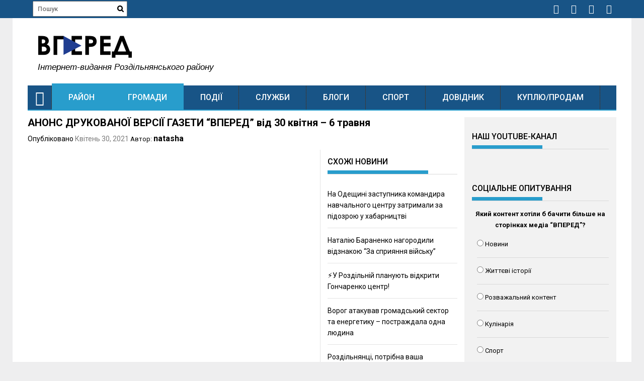

--- FILE ---
content_type: application/javascript;charset=utf-8
request_url: https://w.uptolike.com/widgets/v1/version.js?cb=cb__utl_cb_share_1768866734266335
body_size: 397
content:
cb__utl_cb_share_1768866734266335('1ea92d09c43527572b24fe052f11127b');